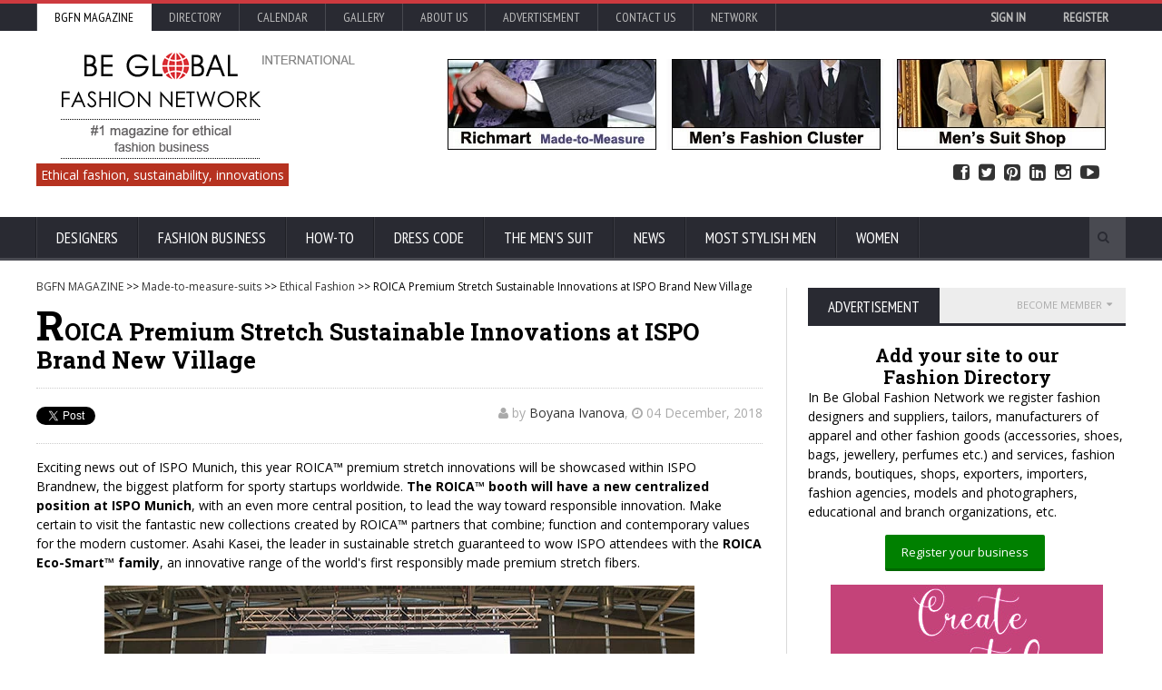

--- FILE ---
content_type: text/html; charset=utf-8
request_url: https://www.google.com/recaptcha/api2/aframe
body_size: -86
content:
<!DOCTYPE HTML><html><head><meta http-equiv="content-type" content="text/html; charset=UTF-8"></head><body><script nonce="M7GoQFDPGSc7axpH-0-6rA">/** Anti-fraud and anti-abuse applications only. See google.com/recaptcha */ try{var clients={'sodar':'https://pagead2.googlesyndication.com/pagead/sodar?'};window.addEventListener("message",function(a){try{if(a.source===window.parent){var b=JSON.parse(a.data);var c=clients[b['id']];if(c){var d=document.createElement('img');d.src=c+b['params']+'&rc='+(localStorage.getItem("rc::a")?sessionStorage.getItem("rc::b"):"");window.document.body.appendChild(d);sessionStorage.setItem("rc::e",parseInt(sessionStorage.getItem("rc::e")||0)+1);localStorage.setItem("rc::h",'1768454016988');}}}catch(b){}});window.parent.postMessage("_grecaptcha_ready", "*");}catch(b){}</script></body></html>

--- FILE ---
content_type: application/javascript
request_url: https://www.bgfashion.net/html/jscript/theme-scripts.js
body_size: 1291
content:
function lightboxclose(){jQuery(".lightbox").css("overflow","hidden"),jQuery(".lightbox .lightcontent").fadeOut("fast"),jQuery(".lightbox").fadeOut("slow"),jQuery("body").css("overflow","auto")}function refreshSidebar(){var e=$(window).width();jQuery("#sidebar").each(function(){jQuery(this).css("height","auto");var i=jQuery(this).height(),a=jQuery(".main-content").height();i=parseInt(a)>parseInt(i)?a:i,e>901?jQuery("#sidebar").css("min-height",i):jQuery("#sidebar").css("min-height","0")})}function slideGalleryWidget(e){e.css("opacity","0").css("display","block").animate({opacity:"1"},200,function(){jQuery(this).addClass("active").siblings("a.active").removeClass("active").css("display","none"),refreshSidebar()})}function mobile_ads_move(){$(window).width()<=900?($("#banners").insertAfter(".main-content > .panel:first-child"),$("#sidebar #banners").remove()):($("#banners").insertAfter("#sidebar .before-banners"),$(".main-content #banners").remove())}!function(e){"use strict";jQuery(window).resize(function(){refreshSidebar()}),jQuery(window).ready(function(){jQuery(window).scroll(function(){jQuery("img").each(function(e){var i=jQuery(this).offset().top+jQuery(this).outerHeight();jQuery(window).scrollTop()+jQuery(window).height()+2e3>i&&jQuery(this).animate({opacity:"1"},500)})}),jQuery(".tab-a").each(function(){jQuery(this).find("h3").eq(0).addClass("active")}),jQuery(".tab-d").each(function(){jQuery(this).children("div").eq(0).addClass("active")}),jQuery(".tab-a h3").click(function(){var e=jQuery(this),i=e.index();e.addClass("active").siblings("h3.active").removeClass("active"),e.parent().siblings(".tab-d").children("div").eq(i).addClass("active").siblings("div.active").removeClass("active"),refreshSidebar()}),jQuery(".w-photos .photo-images").each(function(){jQuery(this).children("a").eq(0).addClass("active")}),jQuery(".gallery-link-left").click(function(){return slideGalleryWidget(jQuery(this).siblings(".photo-images").children("a.active").prev()),!1}),jQuery(".gallery-link-right").click(function(){return slideGalleryWidget(jQuery(this).siblings(".photo-images").children("a.active").next()),!1}),jQuery(".carousel-right").click(function(){var e=jQuery(this),i=Math.ceil(e.siblings(".inner-carousel").children(".item").size()/3);if(e.parent().attr("rel"))if(e.parent().attr("rel")<i-1)var a=parseInt(e.parent().attr("rel"))+1;else a=parseInt(e.parent().attr("rel"));else if(i-1>=1)a=1;else a=0;return e.parent().attr("rel",a),e.siblings(".inner-carousel").animate({left:"-"+103.5*a+"%"},200),!1}),jQuery(".carousel-left").click(function(){var e=jQuery(this);if(e.parent().attr("rel"))if(e.parent().attr("rel")>0)var i=parseInt(e.parent().attr("rel"))-1;else i=parseInt(e.parent().attr("rel"));else i=0;return e.parent().attr("rel",i),e.siblings(".inner-carousel").animate({left:"-"+103.5*i+"%"},200),!1}),jQuery(".slider .slider-navigation li > a").click(function(){var e=jQuery(this),i=e.parent().index();return e.parent().addClass("active").siblings("li.active").removeClass("active"),e.parent().parent().siblings(".slider-image").children("a").eq(i).addClass("active").siblings("a.active").each(function(){var e=jQuery(this);setTimeout(function(){e.removeClass("active")},100)}),!1}),jQuery('a[href="#close-alert"]').click(function(){return jQuery(this).parent().animate({opacity:0,padding:"0px 13px",margin:"0px",height:"0px"},300,function(){refreshSidebar()}),!1}),jQuery(".accordion > div > a").click(function(){var e=jQuery(this).parent();return e.hasClass("active")?(e.removeClass("active").children("div").animate({height:"toggle",opacity:"toggle","padding-top":"toggle"},300),!1):(e.siblings("div").each(function(){var e=jQuery(this);e.hasClass("active")&&e.removeClass("active").children("div").animate({height:"toggle",opacity:"toggle","padding-top":"toggle"},300,function(){refreshSidebar()})}),e.addClass("active").children("div").animate({height:"toggle",opacity:"toggle","padding-top":"toggle"},300,function(){refreshSidebar()}),!1)}),jQuery(".short-tabs").each(function(){var e=jQuery(this);e.children("div").eq(0).addClass("active"),e.children("ul").children("li").eq(0).addClass("active")}),jQuery(".short-tabs > ul > li a").click(function(){var e=jQuery(this).parent();return e.siblings(".active").removeClass("active"),e.addClass("active"),e.parent().siblings("div.active").removeClass("active"),e.parent().siblings("div").eq(e.index()).addClass("active"),refreshSidebar(),!1}),jQuery(".lightbox").click(function(){jQuery(".lightbox").css("overflow","hidden"),jQuery("body").css("overflow","auto"),jQuery(".lightbox .lightcontent").fadeOut("fast"),jQuery(".lightbox").fadeOut("slow")}).children().click(function(e){return!1}),jQuery(".main-menu > div").append('<a href="#" class="toggle-menu"><i class="fa fa-ban"></i> Toggle Menu</a>'),jQuery(".header-topmenu > div").append('<a href="#" class="toggle-menu"><i class="fa fa-ban"></i> Toggle Menu</a>'),jQuery(".toggle-menu").click(function(){return jQuery("ul.menu").toggleClass("responsive-menu"),jQuery(this).siblings("ul").fadeToggle(),!1}),jQuery("ul.menu > li:has(ul)").addClass("has-children")&&jQuery("ul.menu > li.has-children > a").after('<span class="tsm"></span>'),jQuery("span.tsm").click(function(){jQuery(this).siblings("ul").toggleClass("show"),jQuery(this).toggleClass("active")}),refreshSidebar()})}(jQuery),$(window).resize(refreshSidebar),$("#twitter").sharrre({share:{twitter:!0},template:'<a class="box" href="#"><div class="count" href="#">{total}</div><div class="share"><span></span>Tweet</div></a>',enableHover:!1,enableTracking:!0,buttons:{twitter:{via:"_JulienH"}},click:function(e,i){e.simulateClick(),e.openPopup("twitter")}}),$("#facebook").sharrre({share:{facebook:!0},template:'<a class="box" href="#"><div class="count" href="#">{total}</div><div class="share"><span></span>Like</div></a>',enableHover:!1,enableTracking:!0,click:function(e,i){e.simulateClick(),e.openPopup("facebook")}}),$("#googleplus").sharrre({share:{googlePlus:!0},urlCurl:"sharrre.php",template:'<a class="box" href="#"><div class="count" href="#">{total}</div><div class="share"><span></span>Google+</div></a>',enableHover:!1,enableCounter:!1,enableTracking:!0,click:function(e,i){e.simulateClick(),e.openPopup("googlePlus")}}),$("#stumbleupon").sharrre({share:{stumbleupon:!0},template:'<a class="box" href="#"><div class="count" href="#">{total}</div><div class="share"><span></span>Like</div></a>',enableHover:!1,enableCounter:!1,enableTracking:!0,click:function(e,i){e.simulateClick(),e.openPopup("stumbleupon")}}),$(document).ready(mobile_ads_move),$(window).resize(mobile_ads_move);